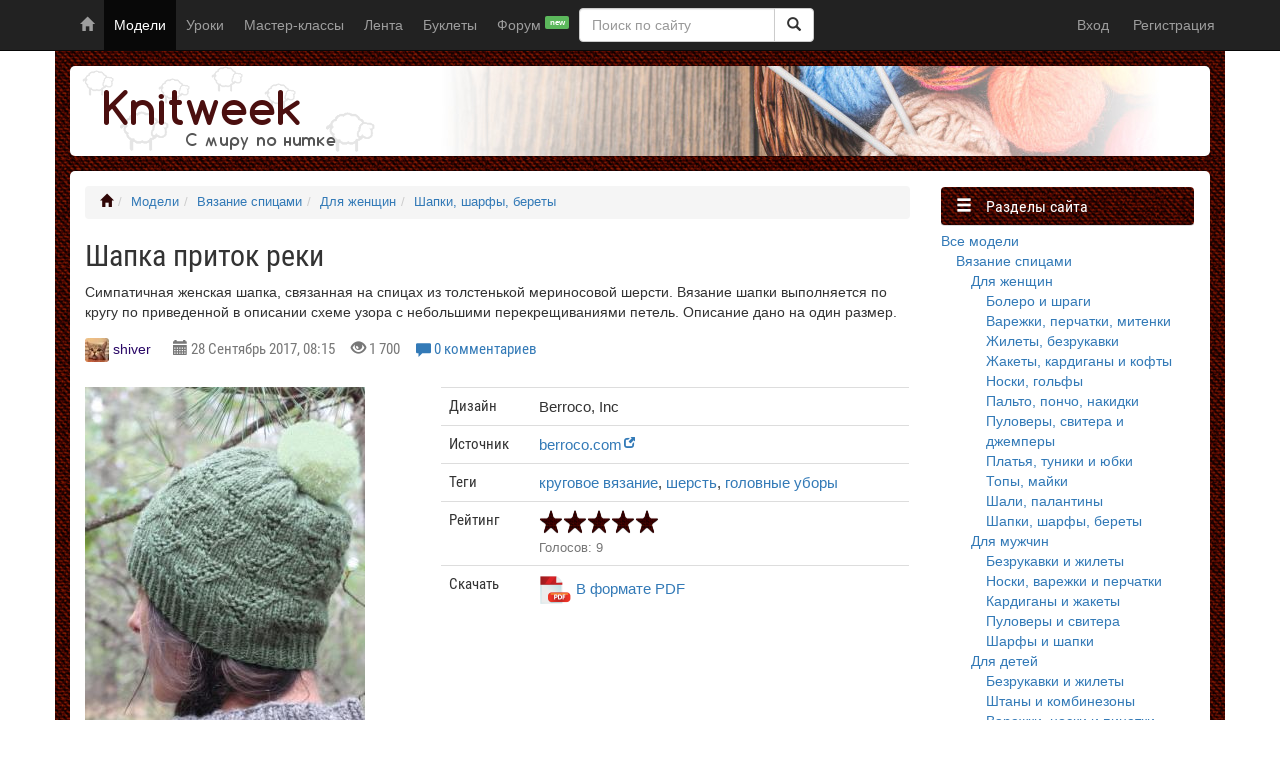

--- FILE ---
content_type: text/html; charset=utf-8
request_url: https://knitweek.ru/modeli/shapka-pritok-reki.html
body_size: 8847
content:
<!DOCTYPE html>
<html lang="ru">
	<head>
		<meta charset="UTF-8"/>
		<title>Шапка приток реки</title>
                <meta name="description" content="Симпатичная женская шапка, связанная на спицах из толстенькой мериносовой шерсти. Вязание шапки выполняется по кругу по приведенной в описании схеме"/>
                <meta http-equiv="X-UA-Compatible" content="IE=edge">
        <meta name="viewport" content="width=device-width, initial-scale=1">
        <meta property="og:type" content="website"/>
<meta property="og:title" content="Шапка приток реки"/>
<meta property="og:description" content="Симпатичная женская шапка, связанная на спицах из толстенькой мериносовой шерсти. Вязание шапки выполняется по кругу по приведенной в описании схеме..."/>
<meta property="og:url" content="https://knitweek.ru/modeli/shapka-pritok-reki.html"/>
<meta property="og:image" content="https://knitweek.ru/images/articles/71/df/1c9c.thumb.jpg"/>
<meta property="og:site_name" content="knitweek.ru - с миру по нитке"/>
<link rel="canonical" href="https://knitweek.ru/modeli/shapka-pritok-reki.html"/>
        <link href="https://knitweek.ru/css/bootstrap.min.css?v=3.3.7" type="text/css" rel="stylesheet"/>
        <link href="https://knitweek.ru/css/index.min.css?h=d0677e2e27" type="text/css" rel="stylesheet"/><link href="https://knitweek.ru/css/models.min.css?h=9e4898c2e1" type="text/css" rel="stylesheet"/>
        <script src="/scripts/jquery.js" type="text/javascript"></script>
        <link rel="icon" href="/favicon.ico?r=256">
                <link href="https://knitweek.ru/css/pp.css" type="text/css" rel="stylesheet"/>
                        <link href="https://knitweek.ru/css/jquery.bxslider.css?v=4.2.12-1" type="text/css" rel="stylesheet"/>
                        <script type="text/javascript" src="https://pagead2.googlesyndication.com/pagead/js/adsbygoogle.js" async></script>
        <script>(adsbygoogle = window.adsbygoogle || []).push({
                google_ad_client: "ca-pub-1929918047104041",
                enable_page_level_ads: true
            });</script>    </head>
    <body>
    <div id="navbar" class="navbar navbar-inverse navbar-fixed-top" role="navigation">
    <div class="container">
        <div class="navbar-header">
            <button type="button" class="navbar-toggle" data-toggle="collapse" data-target="#navbar-top">
                <span class="sr-only">Показать меню</span>
                <span class="icon-bar"></span>
                <span class="icon-bar"></span>
                <span class="icon-bar"></span>
            </button>
            <span class="hidden-md hidden-lg hidden-sm"><a class="navbar-brand" href="https://knitweek.ru/">knitweek.ru</a></span>
        </div>
        <div id="navbar-top" class="collapse navbar-main navbar-collapse">
            <ul class="nav navbar-nav navbar-right nav-user">
        <li class="nav-user__guest">
        <a href="https://knitweek.ru/auth/login/">Вход</a>
        <a href="https://knitweek.ru/auth/register/">Регистрация</a>
    </li>
    </ul>
            <ul class="nav navbar-nav">
                <li><a href="https://knitweek.ru/"><span class="glyphicon glyphicon-home hidden-xs"></span><span class="visible-xs">Главная</span></a></li>
                <li class="active"><a href="https://knitweek.ru/modeli.html">Модели</a></li>
                <li><a href="https://knitweek.ru/uroki/s/1/">Уроки</a></li>
                <li><a href="https://knitweek.ru/master-klassy/">Мастер-классы</a></li>
                <li><a href="https://knitweek.ru/lenta/s/1/">Лента</a></li>
                <li><a href="https://knitweek.ru/lookbook/">Буклеты</a></li>
                <li><a href="https://knitweek.ru/forum/">Форум <sup><span class="label label-success">new</span></sup></a></li>
            </ul>
            <div class="nav-search-toggle nav navbar-text visible-sm">
                <span class="nav-search-toggle__button glyphicon glyphicon-search"></span>
            </div>
            <form class="nav-search navbar-form hidden-sm" action="https://knitweek.ru/search/models/" method="get"
                  accept-charset="UTF-8" enctype="application/x-www-form-urlencoded">
                <div class="form-group">
                    <div class="input-group">
                        <input type="text" placeholder="Поиск по сайту" maxlength="255" required name="s"
                               class="form-control" value="">
                        <span class="input-group-btn">
                            <button type="submit" name="gosearch" value="1" class="btn btn-default">
                                <span class="glyphicon glyphicon-search"></span>
                            </button>
                        </span>
                    </div>
                </div>
            </form>
        </div>
    </div>
</div>
    <div id="page-container" class="container">
        <div id="page-header" class="row hidden-xs">
            <div id="page-header-home-link" class="col-sm-7 col-md-5">
                <div id="page-header-img"><a href="https://knitweek.ru/"><span>knitweek.ru</span></a></div>
            </div>
        </div>
        <div class="row">
            <div id="page-content" class="col-sm-12 col-md-9">
                <ol class="breadcrumb"><li><a href="https://knitweek.ru/"  title="Главная" class="text-kw"><span class="glyphicon glyphicon-home"></span></a></li><li><a href="https://knitweek.ru/modeli.html" >Модели</a></li><li><a href="https://knitweek.ru/vyazanie-spitsami.html" >Вязание спицами</a></li><li><a href="https://knitweek.ru/spitsami-dlya-zhenshchin.html" >Для женщин</a></li><li><a href="https://knitweek.ru/shapki-sharfy-berety-spitsami.html" >Шапки, шарфы, береты</a></li></ol>                                                    <h1>Шапка приток реки</h1>
    <div id="ui-title-social" class="mg-bt-10" style="display:none">
        <div id="vk_like" style="display:inline-block"></div>
        <div id="ok_shareWidget" style="display:inline-block"></div>
        <div class="fb-like" data-href="https://knitweek.ru/modeli/shapka-pritok-reki.html" data-layout="button_count"
             data-action="like" data-show-faces="true" style="display:inline-block;top:-5px;left:15px;"></div>
    </div>
    <div>
        <p>Симпатичная женская шапка, связанная на спицах из толстенькой мериносовой шерсти. Вязание шапки выполняется по кругу по приведенной в описании схеме узора с небольшими перекрещиваниями петель. Описание дано на один размер.</p>    </div>
    <div id="model-credits">
        <div class="mg-bt-20 text-muted">
            <span class="ui-profile-link ui-pl-a-24 ui-ue-nir">
        <img src="https://knitweek.ru/images/avatars/64/9d3.thumb.jpg"/>
        <a title="shiver" href="https://knitweek.ru/users/profile/shiver.html">shiver</a></span>
&emsp;
            <span class="label-field">
                <span class="glyphicon glyphicon-calendar"></span> <span class="label-field">28 Сентябрь 2017, 08:15</span>&emsp;
                <span style="white-space: nowrap"><span class="glyphicon glyphicon-eye-open"></span> 1&nbsp;700</span>&emsp;
                <a class="ui-comment-link" href="#comments">0 комментариев</a>
            </span>&emsp;
        </div>
    </div>
    <div id="model-container">
        <div class="row">
            <div id="model-img" class="col-sm-5">
                <div class="model-image-slider">
                    <div class="model-image-slider__slide">
                        <a href="https://knitweek.ru/images/articles/71/df/1c9c.jpg" data-rel="pp[]" title="Шапка приток реки">
                            <img src="https://knitweek.ru/images/articles/71/df/1c9c.thumb.jpg" alt="Шапка приток реки"/>
                        </a>
                    </div>
                                                    <div class="model-image-slider__slide">
                                    <a href="https://knitweek.ru/images/articles/b7/dd/1c9d.jpg" data-rel="pp[]" title="Фото 1">
                                        <img src="https://knitweek.ru/images/articles/b7/dd/1c9d.thumb.jpg" alt="Шапка приток реки - Фото 1"/>
                                    </a>
                                </div>
                                                            <div class="model-image-slider__slide">
                                    <a href="https://knitweek.ru/images/articles/c9/6e/1c9e.jpg" data-rel="pp[]" title="Схема 1">
                                        <img src="https://knitweek.ru/images/articles/c9/6e/1c9e.thumb.jpg" alt="Шапка приток реки - Схема 1"/>
                                    </a>
                                </div>
                                            </div>
                <!-- noindex -->
                <div class="model-image-slider__pager">
                    <a href="#" data-slide-index="0">
                        <div><img src="https://knitweek.ru/images/articles/71/df/1c9c.thumb.jpg" alt=""/></div>
                    </a><a href="#" data-slide-index="1">
                                <div><img src="https://knitweek.ru/images/articles/b7/dd/1c9d.thumb.jpg" alt=""/></div>
                            </a><a href="#" data-slide-index="2">
                                <div><img src="https://knitweek.ru/images/articles/c9/6e/1c9e.thumb.jpg" alt=""/></div>
                            </a>                </div>
                <!-- /noindex -->
            </div>
            <div id="model-table" class="col-sm-7">
                <table class="table">
                    <thead></thead>
                    <tbody>
                                            <tr>
                            <th>Дизайн</th>
                            <td>Berroco, Inc</td>
                        </tr>
                                                                <tr>
                            <th>Источник</th>
                            <td><a target="_blank" title="http://berroco.com/patterns/tributary"
                                   href="http://berroco.com/patterns/tributary">berroco.com</a></td>
                        </tr>
                                                                <tr>
                            <th>Теги</th>
                            <td><!-- noindex -->
<a rel="nofollow" href="https://knitweek.ru/tags/view/krugovoe-vyazanie/1/">круговое вязание</a>,&nbsp<a rel="nofollow" href="https://knitweek.ru/tags/view/sherst/1/">шерсть</a>,&nbsp<a rel="nofollow" href="https://knitweek.ru/tags/view/golovnye-ubory/1/">головные уборы</a><!-- /noindex -->
</td>
                        </tr>
                                        <tr>
                        <th>Рейтинг</th>
                        <td>    <div id="lt-rating">
        <div id="rating">
            <div class="lt-rating">
                                    <div class="rtd-stars rt-fix5"></div>
                                            </div>
                    </div>
                    <div class="text-muted small">
                                <span tabindex="-1" class="votes-caret">Голосов: 9</span>
                            </div>
            </div>
<div id="user-votes-box" class="hidden" style="display:none">
    <table class="table table-condensed table-responsive">
        <tbody>
                </tbody>
    </table>
</div>
</td>
                    </tr>
                                            <tr>
                            <th>Скачать</th>
                            <td>
                                                                    <a href="#" class="ui-login-alert"><span class="ui-pdf-download"></span>В формате
                                        PDF</a>
                                                            </td>
                        </tr>
                                        </tbody>
                </table>
            </div>
                        <div class="col-sm-7 pull-right">
                <div class="mg-bt-10 ads-model-body">
    <!-- kw2-model-body -->
    <ins class="adsbygoogle"
         style="display:inline-block;width:336px;height:280px"
         data-ad-client="ca-pub-1929918047104041"
         data-ad-slot="7500658612"></ins>
    <script>(adsbygoogle = window.adsbygoogle || []).push({});</script>
</div>            </div>
                        <div id="model-desc">
                <div>
                    <h3>Размеры</h3>
<p>20" в окружности и 9" в высоту</p>
<h3>Материалы</h3>
<p>Пряжа BERROCO BENTO (80% мерино, 20% шелк, 50 г/90 м) 2 мотка цвета 8742, пряжа BERROCO ANDEAN MIST (74% бэйби альпака, 26% шелк, 25 г/150 м) 1 моток цвета 6324 для помпона; спицы круговые 4 мм, спицы круговые и чулочные 4.5 мм</p>
<h3>Плотность вязания</h3>
<p>18 петель и 24 ряда = 10х10 см чулочной вязкой на спицах 4.5 мм<br />22 петли и 28 рядов = 10х10 см узором резинка на спицах 4 мм</p>
<h3>Описание женской шапки спицами с теневым узором</h3>
<p>Набрать 88 п. на спицы 4 мм и вязать 11 кругов резинкой 1х1 (1 лиц.п., 1 изн.п.). Перейти на спицы 4.5 мм и продолжить вязание по схеме, повторить 1-12 круги всего 3 раза, далее начать убавления для формирования макушки шапки:</p>
<p>1 круг: *4 лиц.п., протяжка (снять 1 п. как лиц., 1 лиц.п. и протянуть ее через снятую), 2 лиц.п., повторять от * по кругу = 77 п.<br />2 круг: лиц.п.<br />3 круг: *4 лиц.п., протяжка, 1 лиц.п., повторять от * по кругу = 66 п.<br />4 круг: лиц.п.<br />5 круг: *4 лиц.п., протяжка, повторять от * по кругу = 55 п.<br />6 круг: лиц.п.<br />7 круг: *2 лиц.п., 2 п. вместе лиц., 1 лиц.п., повторять от * по кругу = 44 п.<br />8 круг: лиц.п.<br />9 круг: *1 лиц.п., 2 п. вместе лиц., 1 лиц.п., повторять от * по кругу = 33 п.<br />10 круг: лиц.п.<br />11 круг: *2 п. вместе лиц., 1 лиц.п., повторять от * по кругу = 22 п.<br />12 круг: лиц.п.<br />13 круг: вязать протяжку на всех петлях круга = 11 п.<br />Отрезать нить, закрепить оставш. петли. Из пряжи альпаки сделать помпон диаметром около 3", украсить им шапку.</p>
<p>&nbsp;</p>
<p><em>Переведено с разрешения &nbsp;Berroco, Inc.&nbsp;</em></p>
<p><em>Фотографии любезно предоставлены &nbsp;Berroco, Inc.</em></p>                </div>
            </div>
        </div>
    </div>
    <div class="clearfix"></div>
        <script type="text/javascript">
        (function(d){var f = function(e){if($(e.target).is('a,img'))return true;e.preventDefault();return false;};
            d.onkeydown = function(e){if ((65 === e.keyCode) && e.ctrlKey) {e.preventDefault();return false;}
            else if ((-1 !== [37,38,39,40].indexOf(e.keyCode)) && e.shiftKey) {e.preventDefault();return false;}
            };var ds = d.getElementById("model-container");ds.ondragstart = f;ds.onselectstart = f;ds.oncontextmenu = f;
        })(document);
    </script>
<div class="mg-tp-30">
    <ins class="adsbygoogle"
         style="display:block"
         data-ad-client="ca-pub-1929918047104041"
         data-ad-slot="7196042211"
         data-ad-format="autorelaxed"></ins>
    <script>(adsbygoogle = window.adsbygoogle || []).push({});</script>
</div>
<span id="comments"></span>
<div class="comments comments__container ">
	<h2 class="comms">Комментарии</h2>
    <div class="comments__list mg-bt-15">

	<div class="comments__no-comments text-muted mg-bt-10">Пока нет комментариев для этого описания.</div>
    	    <div class="alert alert-info">
        <span class="glyphicon glyphicon-info-sign"></span> Вы можете <a rel="nofollow" href="https://knitweek.ru/auth/login/" class="alert-link">войти</a>
		или <a rel="nofollow" href="https://knitweek.ru/auth/register/" class="alert-link">зарегистрироваться</a>
		для добавления комментария</div>
		</div>
</div>
                                            </div>
            <div class="mg-bt-20 col-sm-12 hidden-md hidden-lg"></div>
            <div id="page-column" class="col-sm-12 col-md-3">
                <div class="row">
                <nav id="ui-nav-sidebar">
    <div class="panel panel-default col-xs-12 col-sm-6 col-md-12">
        <div class="panel-heading">
            <h3 class="panel-title"><span class="glyphicon glyphicon-menu-hamburger"></span> Разделы сайта</h3>
        </div>
        <div class="panel-body">
                    <a href="https://knitweek.ru/modeli.html">Все модели</a><ul><li><span class="pad nest0"><a href="https://knitweek.ru/vyazanie-spitsami.html">Вязание спицами</a></span>			<ul><li><span class="pad nest1"><a href="https://knitweek.ru/spitsami-dlya-zhenshchin.html">Для женщин</a></span>			<ul><li><span class="pad nest2"><a href="https://knitweek.ru/bolero-i-shragi.html">Болеро и шраги</a></span></li><li><span class="pad nest2"><a href="https://knitweek.ru/varezhki-perchatki-mitenki.html">Варежки, перчатки, митенки</a></span></li><li><span class="pad nest2"><a href="https://knitweek.ru/zhilety-bezrukavki.html">Жилеты, безрукавки</a></span></li><li><span class="pad nest2"><a href="https://knitweek.ru/zhakety-kardigany-i-kofty.html">Жакеты, кардиганы и кофты</a></span></li><li><span class="pad nest2"><a href="https://knitweek.ru/noski-golfy-spicami.html">Носки, гольфы</a></span></li><li><span class="pad nest2"><a href="https://knitweek.ru/palto-poncho-nakidki-spicami.html">Пальто, пончо, накидки</a></span></li><li><span class="pad nest2"><a href="https://knitweek.ru/pulovery-svitera-i-dzhempery-spitsami.html">Пуловеры, свитера и джемперы</a></span></li><li><span class="pad nest2"><a href="https://knitweek.ru/platya-tuniki-i-yubki-spitsami.html">Платья, туники и юбки</a></span></li><li><span class="pad nest2"><a href="https://knitweek.ru/topy-mayki-spitsami.html">Топы, майки</a></span></li><li><span class="pad nest2"><a href="https://knitweek.ru/shali-palantiny-spitsami.html">Шали, палантины</a></span></li><li><span class="pad nest2"><a href="https://knitweek.ru/shapki-sharfy-berety-spitsami.html">Шапки, шарфы, береты</a></span></li></ul>
		</li><li><span class="pad nest1"><a href="https://knitweek.ru/spitsami-dlya-muzhchin.html">Для мужчин</a></span>			<ul><li><span class="pad nest2"><a href="https://knitweek.ru/bezrukavki-zhilety.html">Безрукавки и жилеты</a></span></li><li><span class="pad nest2"><a href="https://knitweek.ru/noski-varezhki-i-perchatki.html">Носки, варежки и перчатки</a></span></li><li><span class="pad nest2"><a href="https://knitweek.ru/kardigany-i-zhakety.html">Кардиганы и жакеты</a></span></li><li><span class="pad nest2"><a href="https://knitweek.ru/pulovery-i-svitera.html">Пуловеры и свитера</a></span></li><li><span class="pad nest2"><a href="https://knitweek.ru/sharfy-i-shapki.html">Шарфы и шапки</a></span></li></ul>
		</li><li><span class="pad nest1"><a href="https://knitweek.ru/spitsami-dlya-detey.html">Для детей</a></span>			<ul><li><span class="pad nest2"><a href="https://knitweek.ru/bezrukavki-i-zhilety.html">Безрукавки и жилеты</a></span></li><li><span class="pad nest2"><a href="https://knitweek.ru/shtany-i-kombinezony.html">Штаны и комбинезоны </a></span></li><li><span class="pad nest2"><a href="https://knitweek.ru/varezhki-noski-i-pinetki.html">Варежки, носки и пинетки</a></span></li><li><span class="pad nest2"><a href="https://knitweek.ru/zhakety-kardigany-i-bolero.html">Жакеты, кардиганы и болеро</a></span></li><li><span class="pad nest2"><a href="https://knitweek.ru/platya-sarafany-i-tuniki.html">Платья, сарафаны и туники</a></span></li><li><span class="pad nest2"><a href="https://knitweek.ru/svitera-dzhempery-i-pulovery.html">Свитера, джемперы и пуловеры </a></span></li><li><span class="pad nest2"><a href="https://knitweek.ru/shapki-i-sharfy.html">Шапки и шарфы</a></span></li><li><span class="pad nest2"><a href="https://knitweek.ru/pledy-i-odeyala.html">Пледы и одеяла</a></span></li></ul>
		</li><li><span class="pad nest1"><a href="https://knitweek.ru/spitsami-dlya-doma.html">Для дома</a></span></li><li><span class="pad nest1"><a href="https://knitweek.ru/spitsami-dlya-pitomtsev.html">Для питомцев</a></span></li></ul>
		</li><li><span class="pad nest0"><a href="https://knitweek.ru/vyazanie-kryuchkom.html">Вязание крючком</a></span>			<ul><li><span class="pad nest1"><a href="https://knitweek.ru/kryuchkom-dlya-zhenshchin.html">Для женщин</a></span></li><li><span class="pad nest1"><a href="https://knitweek.ru/kryuchkom-dlya-detey.html">Для детей</a></span></li><li><span class="pad nest1"><a href="https://knitweek.ru/kryuchkom-dlya-doma.html">Для дома</a></span></li></ul>
		</li><li><span class="pad nest0"><a href="https://knitweek.ru/igrushki-i-podelki.html">Игрушки и поделки</a></span></li><li><span class="pad nest0"><a href="https://knitweek.ru/raznoe.html">Разное</a></span></li></ul>
                    <a href="https://knitweek.ru/uroki/s/1/">Уроки</a><ul><li><span class="pad nest0"><a href="https://knitweek.ru/uroki/s/1/uroki-spitsami/">Уроки спицами</a></span></li><li><span class="pad nest0"><a href="https://knitweek.ru/uroki/s/1/raznoe/">Разное</a></span></li></ul>
                    <a href="https://knitweek.ru/master-klassy/">Мастер-классы</a><ul><li><span class="pad nest0"><a href="https://knitweek.ru/master-klassy/vyazanie-kryuchkom/">Вязание крючком</a></span></li><li><span class="pad nest0"><a href="https://knitweek.ru/master-klassy/vyazanie-spitsami/">Вязание спицами</a></span></li><li><span class="pad nest0"><a href="https://knitweek.ru/master-klassy/raznoe/">Разное</a></span></li></ul>
                </div>
    </div>
</nav>
<div id="models-related" class="panel panel-default col-xs-12 col-sm-6 col-md-12">
    <div class="panel-heading">
        <h3 class="panel-title">Похожие модели</h3>
    </div>
    <div class="panel-body">
                    <div class="media">
                <div class="media-left">
                    <a href="https://knitweek.ru/modeli/shapka-sharf-lui-bertran.html" rel="nofollow" class="img-thumbnail">
                        <img class="media-object" src="https://knitweek.ru/images/articles/6c/9e/1e5.thumb.jpg" alt="Шапка-шарф Луи Бертран">
                    </a>
                </div>
                <div class="media-body">
                    <h4 class="media-heading"><a href="https://knitweek.ru/modeli/shapka-sharf-lui-bertran.html">Шапка-шарф Луи Бертран</a></h4>
                    <small>Шапка-трансформер, связанная на спицах, может быть и шапкой и шарфом благодаря...</small>
                </div>
            </div>
                    <div class="media">
                <div class="media-left">
                    <a href="https://knitweek.ru/modeli/relefnaya-shapka-s-otvorotom-spitsami.html" rel="nofollow" class="img-thumbnail">
                        <img class="media-object" src="https://knitweek.ru/images/articles/d9/71/679.thumb.jpg" alt="Рельефная шапка с отворотом спицами">
                    </a>
                </div>
                <div class="media-body">
                    <h4 class="media-heading"><a href="https://knitweek.ru/modeli/relefnaya-shapka-s-otvorotom-spitsami.html">Рельефная шапка с отворотом спицами</a></h4>
                    <small>Теплая женская шапка с отворотом спицами, выполненная из белоснежной акриловой...</small>
                </div>
            </div>
                    <div class="media">
                <div class="media-left">
                    <a href="https://knitweek.ru/modeli/shapka-s-mekhovym-pomponom-uzorom-rezinka.html" rel="nofollow" class="img-thumbnail">
                        <img class="media-object" src="https://knitweek.ru/images/articles/ba/44/1a7c.thumb.jpg" alt="Шапка с меховым помпоном узором резинка">
                    </a>
                </div>
                <div class="media-body">
                    <h4 class="media-heading"><a href="https://knitweek.ru/modeli/shapka-s-mekhovym-pomponom-uzorom-rezinka.html">Шапка с меховым помпоном узором резинка</a></h4>
                    <small>Стильная женская шапка с узором резинка, связанная из хорошей смесовой пряжи на...</small>
                </div>
            </div>
                    <div class="media">
                <div class="media-left">
                    <a href="https://knitweek.ru/modeli/shapka-platochnym-uzorom-po-diagonali.html" rel="nofollow" class="img-thumbnail">
                        <img class="media-object" src="https://knitweek.ru/images/articles/9e/b4/1c2e.thumb.jpg" alt="Шапка платочным узором по диагонали">
                    </a>
                </div>
                <div class="media-body">
                    <h4 class="media-heading"><a href="https://knitweek.ru/modeli/shapka-platochnym-uzorom-po-diagonali.html">Шапка платочным узором по диагонали</a></h4>
                    <small>Симпатичная женская шапка, связанная на спицах рядами платочным узором по...</small>
                </div>
            </div>
                    <div class="media">
                <div class="media-left">
                    <a href="https://knitweek.ru/modeli/shapka-dzhipsi.html" rel="nofollow" class="img-thumbnail">
                        <img class="media-object" src="https://knitweek.ru/images/articles/6f/ac/1e50.thumb.jpg" alt="Шапка Джипси">
                    </a>
                </div>
                <div class="media-body">
                    <h4 class="media-heading"><a href="https://knitweek.ru/modeli/shapka-dzhipsi.html">Шапка Джипси</a></h4>
                    <small>Стильная женская шапка, связанная на спицах 7 мм из теплой шерстяной пряжи с...</small>
                </div>
            </div>
            </div>
</div>
<div class="col-xs-12 mg-bt-20">
    <!-- kw2-sidebar-1 -->
    <ins class="adsbygoogle"
         style="display:block"
         data-ad-client="ca-pub-1929918047104041"
         data-ad-slot="6023925411"
         data-ad-format="auto"></ins>
    <script>(adsbygoogle = window.adsbygoogle || []).push({});</script>
</div>
<div class="panel panel-default col-xs-12 col-sm-6 col-md-12">
    <div class="panel-heading">
        <h3 class="panel-title"><span class="glyphicon glyphicon-share"></span> Мы ВКонтакте</h3>
    </div>
    <div class="panel-body">
        <div id="vk-group-sidebar"></div>
    </div>
</div>
<div class="panel panel-default col-xs-12 col-sm-6 col-md-12">
    <div class="panel-heading">
        <h3 class="panel-title"><span class="glyphicon glyphicon-info-sign"></span> Полезные ссылки</h3>
    </div>
    <div class="panel-body">
        <ul class="ui-sb-links">
            <li><a href="https://knitweek.ru/scheme/get/">Создание схемы вязания спицами</a></li>
            <li><a href="https://knitweek.ru/scheme/about/">Справка по программе создания схем</a></li>
            <li><a href="https://knitweek.ru/page/rules/">Правила сайта</a></li>
        </ul>
    </div>
</div>                </div>
            </div>
        </div>
        <div class="row">
    <div class="col-xs-12">
        <div class="row">
            <div class="col-md-8 col-md-offset-2">
                <p class="text-muted text-center">При использовании материалов с сайта обязательно
                    указание источника посредством размещения активной индексируемой текстовой ссылки на
                    knitweek.ru. Email обратной связи <a href="mailto:feedback@knitweek.ru">feedback@knitweek.ru</a>
                </p>
            </div>
        </div>
        <div class="label-field text-center text-uppercase text-muted">
            &copy; <span class="mg-rt-5">knitweek.ru</span> 2013-2026            <p></p>
                <script type="text/javascript">var _tmr = _tmr || [];
                    _tmr.push({id: "2515741", type: "pageView", start: (new Date()).getTime()});
                    (function (d, w) {
                        var ts = d.createElement("script");
                        ts.type = "text/javascript";
                        ts.async = true;
                        ts.src = (d.location.protocol === "https:" ? "https:" : "http:") + "//top-fwz1.mail.ru/js/code.js";
                        var f = function () {
                            var s = d.getElementsByTagName("script")[0];
                            s.parentNode.insertBefore(ts, s);
                        };
                        if (w.opera === "[object Opera]") {
                            d.addEventListener("DOMContentLoaded", f, false);
                        } else {
                            f();
                        }
                    })(document, window);
                </script>
                <noscript>
                    <div style="position:absolute;left:-10000px;">
                        <img src="//top-fwz1.mail.ru/counter?id=2515741;js=na" style="border:0;" height="1" width="1"
                             alt="Рейтинг@Mail.ru"/>
                    </div>
                </noscript>
                <a href="https://top.mail.ru/jump?from=2515741"><img
                        src="//top-fwz1.mail.ru/counter?id=2515741;t=479;l=1" style="border:0;" height="31" width="88"
                        alt="Рейтинг@Mail.ru"/></a>
                <script type="text/javascript">
                    document.write("<a href='https://www.liveinternet.ru/click' class='no-target' " +
                        "target=_blank><img src='//counter.yadro.ru/hit?t57.6;r" +
                        escape(document.referrer) + ((typeof(screen) === "undefined") ? "" :
                        ";s" + screen.width + "*" + screen.height + "*" + (screen.colorDepth ?
                            screen.colorDepth : screen.pixelDepth)) + ";u" + escape(document.URL) +
                        ";" + Math.random() +
                        "' alt='' title='LiveInternet' " +
                        "border='0' width='88' height='31'><\/a>");
                </script>
                    </div>
    </div>
</div>
            </div>
        	<script type="text/javascript">
	//<![CDATA[
	(function(){
		function S(a,c){var s=this;s.r=function(){if(!--s.q)s.c();};if('function'==typeof c)s.c=c;
		else s.c=function(){};if(('object'==typeof a)&&(a.length)){s.q=a.length;var i=0;for(;
		i<a.length;i++){S.l(a[i],s.r);}}else if('string'==typeof a){s.q=1;S.l(a,s.r);}else s.c();}
		S.l=function(a,c){var s=document.createElement('script');if('undefined'==typeof s.onload)
		{s.onreadystatechange=function(){var e=this.readyState;if((e=='loaded')||(e=='complete'))
		c();}}else s.onload=c;s.setAttribute('type','text/javascript');s.setAttribute('src',a);
		document.getElementsByTagName('head')[0].appendChild(s);};
		new S([], function(){
		window.eval(JSON.parse(unescape('%22var%20kwShares%20%3D%20true%3B%22')));
		new S(['https://www.googletagmanager.com/gtag/js?id=G-JBQSXFFTRV','//vk.com/js/api/openapi.js','https://knitweek.ru/scripts/bootstrap.min.js?v=3.3.7','https://knitweek.ru/scripts/generic.js?r=424','https://knitweek.ru/scripts/jquery.pp.js?v=3.1.5','https://knitweek.ru/scripts/jquery.bxslider.min.js?v=4.2.12','https://knitweek.ru/scripts/model.js?r=424'], function(){
		window.eval(JSON.parse(unescape('%22window.dataLayer%20%3D%20window.dataLayer%20%7C%7C%20%5B%5D%3B%20%20function%20gtag%28%29%7BdataLayer.push%28arguments%29%3B%7D%20%20gtag%28%27js%27%2C%20new%20Date%28%29%29%3B%20%20gtag%28%27config%27%2C%20%27G-JBQSXFFTRV%27%29%3B%28function%20%28d%2C%20w%2C%20c%29%20%7B%20%28w%5Bc%5D%20%3D%20w%5Bc%5D%20%7C%7C%20%5B%5D%29.push%28function%28%29%20%7B%20try%20%7B%20w.yaCounter30841716%20%3D%20new%20Ya.Metrika%28%7Bid%3A30841716%2Cwebvisor%3Atrue%2C%20clickmap%3Atrue%2C%20trackLinks%3Atrue%2C%20accurateTrackBounce%3Atrue%7D%29%3B%20%7D%20catch%28e%29%20%7B%20%7D%20%7D%29%3Bvar%20n%20%3D%20d.getElementsByTagName%28%5C%22script%5C%22%29%5B0%5D%2C%20s%20%3D%20d.createElement%28%5C%22script%5C%22%29%2C%20f%20%3D%20function%20%28%29%20%7Bn.parentNode.insertBefore%28s%2C%20n%29%3B%20%7D%3B%20s.type%20%3D%20%5C%22text%5C%2Fjavascript%5C%22%3B%20s.async%20%3D%20true%3B%20s.src%20%3D%20%28d.location.protocol%20%3D%3D%5C%22https%3A%5C%22%20%3F%20%5C%22https%3A%5C%22%20%3A%20%5C%22http%3A%5C%22%29%20%2B%20%5C%22%5C%2F%5C%2Fmc.yandex.ru%5C%2Fmetrika%5C%2Fwatch.js%5C%22%3B%20if%20%28w.opera%20%3D%3D%20%5C%22%5Bobject%20Opera%5D%5C%22%29%20%7Bd.addEventListener%28%5C%22DOMContentLoaded%5C%22%2C%20f%2C%20false%29%3B%20%7D%20else%20%7B%20f%28%29%3B%20%7D%20%7D%29%28document%2C%20window%2C%20%5C%22yandex_metrika_callbacks%5C%22%29%3BVK.Widgets.Group%28%5C%22vk-group-sidebar%5C%22%2C%20%7Bmode%3A%203%2C%20width%3A%20%5C%22auto%5C%22%7D%2C%2068833066%29%3B__kw.init%28%7Bdomain%3A%5C%22knitweek.ru%5C%22%7D%29%3B__kw.attachModule%28%5C%22model%5C%22%2C%20%5B%5D%29%3B%24%28%5C%22body%5C%22%29.on%28%5C%22copy%5C%22%2Cfunction%28e%29%7Be.preventDefault%28%29%3Breturn%20false%3B%7D%29%3B__kw.init%28%7BshareData%3A%7B%5C%22VKID%5C%22%3A4134437%2C%5C%22URL%5C%22%3A%5C%22https%3A%5C%5C%5C%2F%5C%5C%5C%2Fknitweek.ru%5C%5C%5C%2Fmodeli%5C%5C%5C%2Fshapka-pritok-reki.html%5C%22%2C%5C%22VKTYPE%5C%22%3A%5C%22button%5C%22%2C%5C%22OKDATA%5C%22%3A%5C%22%7Bwidth%3A170%2Cheight%3A30%2Cst%3A%27rounded%27%2Csz%3A20%2Cck%3A3%7D%5C%22%7D%7D%29%3B%22')));})})
	})()
	//]]>
	</script>
        <noscript><div><img src="//mc.yandex.ru/watch/30841716" style="position:absolute; left:-9999px;" alt="" /></div></noscript>
        </body>
</html>


--- FILE ---
content_type: text/html; charset=utf-8
request_url: https://www.google.com/recaptcha/api2/aframe
body_size: 258
content:
<!DOCTYPE HTML><html><head><meta http-equiv="content-type" content="text/html; charset=UTF-8"></head><body><script nonce="IeO7gEYq9xWhRjHnciPGAA">/** Anti-fraud and anti-abuse applications only. See google.com/recaptcha */ try{var clients={'sodar':'https://pagead2.googlesyndication.com/pagead/sodar?'};window.addEventListener("message",function(a){try{if(a.source===window.parent){var b=JSON.parse(a.data);var c=clients[b['id']];if(c){var d=document.createElement('img');d.src=c+b['params']+'&rc='+(localStorage.getItem("rc::a")?sessionStorage.getItem("rc::b"):"");window.document.body.appendChild(d);sessionStorage.setItem("rc::e",parseInt(sessionStorage.getItem("rc::e")||0)+1);localStorage.setItem("rc::h",'1769142564582');}}}catch(b){}});window.parent.postMessage("_grecaptcha_ready", "*");}catch(b){}</script></body></html>

--- FILE ---
content_type: application/javascript; charset=utf-8
request_url: https://knitweek.ru/scripts/model.js?r=424
body_size: 1296
content:
window.KW = window.KW ? window.KW.prototype : {};
window.KW.model = function(conf) {
    var text = $('#model-desc');
    var $_voteWindow = $('#stars-comment-modal');
    var $votesBox = $('#user-votes-box');
    $votesBox.find('.js-vote-comm').each(function(){
        var $a = $(this);
        if ($($a.attr('href')).length) {
            $a.removeClass('hidden');
        }
    });
    if ($votesBox.find('tr').length) {
        $('#lt-rating').find('.votes-caret').addClass('ui-context').popover({
            container:'body',
            placement:'bottom',
            trigger:'focus',
            title:'Оценки пользователей',
            html: true,
            template: '<div class="popover votes-popover" role="tooltip"><div class="arrow"></div><h3 class="popover-title"></h3><div class="popover-content"></div></div>',
            content: function () {
                return $('#user-votes-box').html();
            }
        });
    }
    $('a[data-rel^="pp"]').prettyPhoto({
        social_tools:'',
        modal:false,
        allow_resize:true,
        show_title:false,
        deeplinking: false
    });
    $('.model-image-slider').bxSlider({
        mode: 'horizontal',
        slideWidth: 360,
        pagerCustom: '.model-image-slider__pager',
        infiniteLoop: false,
        touchEnabled: false
    });
    if ('object' === typeof conf) {
    }
    if ($_voteWindow.length) {
        var _voteObj = {
            vote:5,
            cls:null,
            width:null,
            restore:function(){
                var $rs = $('.rtd-stars').removeClass('rt-fix' + _voteObj.vote).addClass(_voteObj.cls).width(_voteObj.width);
                setTimeout(function(){
                    $rs[0].style.removeProperty('width');
                }, 100);
                _voteObj.vote = 5;
                _voteObj.cls = null;
                _voteObj.width = null;
                $('.lt-rating').addClass('active');
            },
            store:function($div){
                var f = ['.rt-fix1','.rt-fix2','.rt-fix3'];
                for (var i = 0; i < 3; i++) {
                    if ($div.is(f[i])) {
                        _voteObj.vote = i + 1;
                        break;
                    }
                }
                var $display = $('.rtd-stars');
                if (_voteObj.cls === null) {
                    $('.lt-rating').removeClass('active');
                    _voteObj.cls = $display.attr('class');
                    _voteObj.width = $display.width();
                }
                $display.attr('class', 'rtd-stars rt-fix' + _voteObj.vote);
            }
        };
        $_voteWindow.on('hide.bs.modal', _voteObj.restore);
        $_voteWindow.on('show.bs.modal', function(){
            $('#stars-comment-group').removeClass('has-error');
            $('#stars-comment-help').hide();
        });
        $('#rating').find('.rt-star').filter('.rt-fix1,.rt-fix2,.rt-fix3').click(function(){
            _voteObj.store($(this));
            $_voteWindow.modal('show');
            return false;
        });
        $('#lt-rating-comment-fm').on('submit', function () {
            var $group = $('#stars-comment-group').removeClass('has-error');
            var $help = $('#stars-comment-help').hide();
            var $textArea = $('#stars-comment');
            var text = $textArea.val().trim();
            if (text.length < 5) {
                $group.addClass('has-error');
                $help.show();
                $textArea.focus();
                return false;
            }
            $('.modal-footer').children('button').attr('disabled', true);
            $('#lt-rating-comment-fm').attr('action', $('.rt-star.rt-fix' + _voteObj.vote + ' a').attr('href'));
            return true;
        });
    }
};


--- FILE ---
content_type: application/javascript; charset=utf-8
request_url: https://knitweek.ru/scripts/generic.js?r=424
body_size: 6010
content:
window._assign = function (o) {
    var r = {};
    var i;
    for (i in o) {
        if (o.hasOwnProperty(i)) {
            if ('object' === typeof o[i]) {
                r[i] = window._assign(o[i]);
            } else {
                r[i] = o[i];
            }
        }
    }
    return r;
};

if ('object' === typeof window.KW) {
    window.KWProto = window._assign(window.KW);
}

window.KW = function () {
    var _initialized = false;
    var $_wnd = $(window);
    var _isSharesReady = null;
    String.prototype.trim = function () {
        return this.replace(/^(\s+)|(\s+)$/g, '');
    };
    $.fn = $.fn || {};
    $.fn.bindIf = function (eventType, eventHandler, ifCondition) {
        var proxy = function (event) {
            if (ifCondition()) {
                eventHandler.apply(this, arguments);
            }
        };
        this.bind(eventType, proxy);
        return this;
    };
    var _selfGod = this;

    function UI () {
        function Comment (o) {
            var _self = this;
            o = o || {};
            var _r = {
                ltPrefix: o.hasOwnProperty('ltPrefix') ? o.ltPrefix : '#lt-comm-',
                commentForm: o.hasOwnProperty('commentForm') ? $(o.commentForm) : $('#ui-comment-form'),
                commentsContainer: o.hasOwnProperty('commentsContainer') ? $(o.commentsContainer) : $('#comments'),
                commentsList: o.hasOwnProperty('commentsList') ? $(o.commentsList) : $('#comms-lst'),
                notifyCheckbox: o.hasOwnProperty('notifyCheckbox') ? $(o.notifyCheckbox) : $('#ui-notify-me'),
                notifyCheckboxInput: o.hasOwnProperty('notifyCheckboxInput') ? $(o.notifyCheckboxInput) : $('#notify-me'),
                note: o.hasOwnProperty('note') ? $(o.note) : $('#ui-comment-form-note'),
                errorTextContainer: o.hasOwnProperty('errorTextContainer') ? $(o.errorTextContainer) : $('#ui-comment-error-text'),
                e: (o.hasOwnProperty('e') ? $(o.e) : $('#ui-comment-error')),
                editor: null,
                s: (o.hasOwnProperty('s') ? o.s : '#ui-comment-text'),
                c: (o.hasOwnProperty('c') ? $(o.c) : $('#lt-comms-frm')),
                bp: (o.hasOwnProperty('bp') ? o.bp : null),
                post: (o.hasOwnProperty('post') ? o.post : null),
                edit: (o.hasOwnProperty('edit') ? o.edit : null),
                restore: (o.hasOwnProperty('restore') ? o.restore : null),
                p: false,
                ed: false,
                rpf: (o.hasOwnProperty('rpf') ? o.rpf : null),
                r: (o.hasOwnProperty('r') ? $(o.r) : $('#cmt-rp-id')),
                cb: (o.hasOwnProperty('cb') ? $(o.cb) : $('#ui-comment-reply-cancel')),
                pb: (o.hasOwnProperty('pb') ? $(o.pb) : $('#ui-comment-btn')),
                l: (o.hasOwnProperty('l') ? $(o.l) : $('label[for="ui-comment-text"]')),
                ld: (o.hasOwnProperty('ld') ? $(o.ld) : $('#ui-comment-form-container').find('.form-loading'))
            };
            _self.reload = function (data) {
                var id = data.id;
                $.ajax({
                    url: _r.commentForm.attr('action'),
                    type: 'get',
                    data: {
                        action: 'reload'
                    },
                    complete: _self.afterPost,
                    success: function (r) {
                        if (__kw.AJAX_ERROR_NONE !== r.data.error) {
                            document.location.reload();
                        } else {
                            tinymce.execCommand('mceRemoveEditor', false, _r.editor);
                            _r.c.hide();
                            var $cm = _r.commentsContainer, $p = $cm.parent();
                            $cm.remove();
                            $p.append($(r.data.payload));
                            __kw.ui().commentForm(o.hasOwnProperty('recreate') ? o.recreate() : __kw.ui().commentCreator());
                            __kw.ui().scroll(_r.ltPrefix + id, 50);
                        }
                    },
                    error: function () {
                        document.location.reload();
                    }
                });
            };
            _r.cc = (o.hasOwnProperty('cc') ? o.cc : _self.reload);
            _self.init = function (prev) {
                var _f = false;
                _r.e.hide();
                if (prev) {
                    tinymce.execCommand('mceAddEditor', false, prev);
                } else {
                    _f = true;
                    _r.cb.on('click.kw-ui-comment', _self.restore);
                    _r.pb.on('click.kw-ui-comment', _self.post);
                }
                var mceConf = {
                    formats: {
                        bold: {inline: 'b'},
                        italic: {inline: 'i'}
                    },
                    selector: _r.s,
                    menubar: false,
                    relative_urls: false,
                    toolbar_items_size: 'small',
                    elementpath: false,
                    language: 'ru',
                    height: 200,
                    target_list: false,
                    valid_elements: 'p,b,i,a[href],img[src|title|class]',
                    link_title: false,
                    resize: true,
                    object_resizing: false,
                    toolbar1: 'undo redo | bold italic | link smileys',
                    init_instance_callback: function (editor) {
                        if (_f) {
                            _r.commentsContainer.find('.ui-comment-reply').bindIf('click.kw-ui-comment', function () {
                                return _self.add($(this).data('id'));
                            }, function () {
                                return !_r.p && !_r.ed;
                            });
                        }
                        _r.editor = editor.id;
                        $('#' + editor.id + '_ifr').contents().find('#tinymce').css('font-size', '14px');
                        _r.ld.hide();
                        _r.pb.removeAttr('disabled');
                        $(_r.s).off('.kw-ui-comment').on('click.kw-ui-comment', function (e) {
                            e.preventDefault();
                            tinymce.execCommand('mceFocus', false, editor.id);
                        });
                    },
                    plugins: ['autolink link paste smileys image']
                };
                if ('object' === typeof o.mce) {
                    var dis = ['init_instance_callback', 'link_title', 'object_resizing',
                        'target_list', 'selector', 'formats'];
                    for (var i in dis) {
                        if (dis.hasOwnProperty(i) && o.mce.hasOwnProperty(dis[i])) {
                            delete o.mce[dis[i]];
                        }
                    }
                }
                window.tinymce.dom.Event.domLoaded = true;
                tinymce.init($.extend({}, mceConf, o.mce));
            };
            _self.focus = function () {
                tinymce.execCommand('mceFocus', false, _r.editor);
            };
            _self.restore = function () {
                if ('function' === typeof _r.restore) {
                    _r.restore();
                    return false;
                } else {
                    if (_r.ed) {
                        $(_r.ltPrefix + _r.r.val()).find('.media-body>.ui-comment-contents').show();
                    }
                    _r.ed = false;
                    _r.r.val(0);
                    tinymce.execCommand('mceRemoveEditor', false, _r.editor);
                    _r.c.hide().removeClass('mg-tp-10');
                    _r.cb.hide();
                    _r.l.text(__kw.MESSAGE_TEXT);
                    _r.notifyCheckbox.show();
                    _r.commentsContainer.append(_r.c);
                    _self.init(_r.editor);
                    tinymce.get(_r.editor).setContent('');
                    _r.note.show();
                    _r.c.show();
                    return false;
                }
            };
            _self.add = function (rid) {
                var $ct = null;
                if (('undefined' === typeof rid) || (!rid)) {
                    _self.restore();
                } else if (parseInt(rid) !== parseInt(_r.r.val())) {
                    _r.r.val(rid);
                    if (_r.rpf && ('function' === typeof _r.rpf)) {
                        _r.rpf(rid);
                    } else {
                        $ct = $(_r.ltPrefix + rid).find('.media-body>.ui-comment-contents').eq(0);
                        tinymce.execCommand('mceRemoveEditor', false, _r.editor);
                        _r.c.hide();
                        _r.c.insertAfter($ct);
                        _self.init(_r.editor);
                        _r.note.hide();
                        _r.cb.removeClass('hidden').show();
                        _r.l.text('Введите текст ответа');
                        if ($ct.is('[data-rf]')) {
                            _r.notifyCheckbox.hide();
                        } else {
                            _r.notifyCheckbox.show();
                        }
                        _r.c.addClass('mg-tp-10').show();
                    }
                }
                tinymce.execCommand('mceFocus', false, _r.editor);
                return false;
            };
            _self.getContents = function ($cmtBody) {
                var $children = $cmtBody.children(':not(.btn-comment-reply)').clone();
                var raw = '';
                $children.each(function () {
                    raw += this.outerHTML;
                    $(this).remove();
                });
                return raw.replace(/>\s+</g, '><');
            };
            _self.edit = function (id) {
                _r.ed = true;
                if (parseInt(id) !== parseInt(_r.r.val())) {
                    _r.r.val(id);
                    var $ct = $(_r.ltPrefix + id).find('.media-body>.ui-comment-contents').eq(0);
                    var raw = _self.getContents($ct);
                    $ct.hide();
                    tinymce.execCommand('mceRemoveEditor', false, _r.editor);
                    _r.c.hide();
                    _r.c.insertAfter($ct);
                    _self.init(_r.editor);
                    tinymce.get(_r.editor).setContent(raw);
                    _r.l.text('Отредактируйте комментарий');
                    _r.notifyCheckbox.hide();
                    _r.note.hide();
                    _r.cb.removeClass('hidden').show();
                    _r.c.addClass('mg-tp-10').show();
                }
                tinymce.execCommand('mceFocus', false, _r.editor);
                return false;
            };
            _self.beforePost = function () {
                _r.e.hide();
                _r.ld.addClass('active').fadeIn();
                _r.pb.button('loading');
                _r.cb.attr('disabled', true);
                _r.p = true;
                return true;
            };
            _self.error = function (e) {
                _r.errorTextContainer.html(e);
                _r.e.removeClass('hidden').show();
            };
            _self.post = function () {
                if (_self.beforePost()) {
                    if ('function' === typeof _r.post) {
                        _r.post(_r);
                        return false;
                    }
                    var rd = {
                        'rp-id': parseInt(_r.r.val()),
                        'notify': (_r.notifyCheckboxInput.is(':checked') ? 1 : 0),
                        'cmt-ct': tinymce.get(_r.editor).getContent(),
                        'action': (_r.ed ? 'edit' : 'add')
                    };
                    if (_r.bp) {
                        rd = _r.bp(rd);
                    }
                    $.ajax({
                        url: _r.commentForm.attr('action'),
                        type: 'post',
                        data: rd,
                        success: function (r) {
                            if (__kw.AJAX_ERROR_NONE !== r.data.error) {
                                _self.afterPost();
                                _self.error((r.data.error ? r.data.error : __kw.ERROR_UNKNOWN));
                            } else {
                                _r.cc(r.data);
                            }
                        },
                        error: function () {
                            _self.afterPost();
                            _self.error(__kw.ERROR_UNKNOWN);
                        }
                    });
                }
                return false;
            };
            _self.destroy = function () {
                tinymce.execCommand('mceRemoveEditor', false, _r.editor);
            };
            _self.afterPost = function () {
                _r.pb.button('reset');
                if (_r.r.val()) {
                    _r.cb.removeAttr('disabled');
                }
                _r.ld.hide().removeClass('active');
                _r.p = false;
            };
            _self.push = function (pl, p) {
                tinymce.get(_r.editor).setContent('');
                var $node = $(pl);
                if (p) {
                    $(_r.ltPrefix + p).find('.media-body').eq(0).append($node);
                } else {
                    _r.commentsList.append($node);
                }
                _self.afterModify($node, false);
                document.location.hash = $node.attr('id');
            };
            _self.init();
            $('.btn-comment-edit', _r.commentsList).on('click.kw-ui-comment', function () {
                if ('function' === typeof _r.edit) {
                    _r.edit($(this));
                    return false;
                } else {
                    return _self.edit($(this).data('id'));
                }
            });
        }

        var _self = this;
        var _useNavBarScroll = true;
        this.createComment = function (o) {
            return new Comment(o);
        };
        var _scrollIfAnchor = function (h, s, i, o) {
            var $a = $(this);
            o = parseInt(o || 0);
            if ($a.is('[role="tab"]')) {
                return;
            }
            h = ('string' === typeof h) ? h : $a.attr('href');
            var nh = $a.data('nohl');
            if (h.indexOf('#') === 0) {
                var $target = $(h);
                if ($target.length) {
                    _useNavBarScroll = false;
                    $('html, body').animate({scrollTop: $target.offset().top - (55 + o)}, s, function () {
                        _useNavBarScroll = true;
                    });
                    setTimeout(function () {
                        _useNavBarScroll = true;
                        $_wnd.trigger('scroll');
                        var $e = ('#comments' === h) ? $target.children('h2').eq(0) : $target;
                        if (!nh) {
                            $e.removeClass('hl-anchor-out');
                            $e.addClass('hl-anchor-in');
                            setTimeout(function () {
                                $e.addClass('hl-anchor-out')
                            }, 300);
                        }
                    }, 300);
                    if (!i && history && ('pushState' in history)) {
                        history.pushState(
                            {},
                            document.title,
                            window.location.pathname + window.location.search + h
                        );
                        return false;
                    }
                }
            }
        };
        this.scroll = function (to, off) {
            _scrollIfAnchor.apply(this, [to, 300, false, off]);
        };
        this.authUI = function () {
            $('.ui-auth-vk').on('click.auth', function () {
                return _self.oauthDialog();
            });
            var _data = {
                hide: function () {
                    $(this).hide()
                },
                hideCss: {opacity: 0},
                hideStart: {position: 'absolute'},
                showCss: {opacity: 1},
                showStart: {position: 'relative', display: 'block', opacity: 0},
                menuSelector: '#ui-sb-site-auth-menu'
            };
            $('#ui-sb-site-auth-menu-site').on('click.auth', function () {
                $(_data.menuSelector).css(_data.hideStart).animate(_data.hideCss, 'normal', 'linear', _data.hide);
                $('#ui-sb-site-auth').removeClass('hidden').css(_data.showStart).animate(_data.showCss);
                return false;
            });
            $('.ui-auth-menu-back').on('click.auth', function () {
                $(this).parent().css(_data.hideStart).animate(_data.hideCss, 'normal', 'linear', _data.hide);
                $(_data.menuSelector).removeClass('hidden').css(_data.showStart).animate(_data.showCss);
            });
        };
        this.oauthDialog = function (t, l) {
            if ('undefined' === typeof t) {
                t = 'vk';
            }
            if ('undefined' === typeof l) {
                l = 'login';
            }
            var w = window.open('//' + __kw.domain + '/auth/oauth/?a=open&s=' + l + '&t=' + t,
                '_blank',
                'toolbar=no, scrollbars=yes, resizable=no, width=640, height=480,top=200,left=' + Math.ceil($_wnd.width() / 2 - 300)
            );
            w.focus();
            return false;
        };
        this.commentCreator = function () {
            var config = __kw.ui().commentConfigurator($('.comments__container'));
            config.recreate = __kw.ui().commentCreator;
            return config;
        };
        this.commentForm = function (o) {
            _self.comment = new Comment(o);
        };
        this.initTooltips = function () {
            $('a.ui-login-alert').on('click', function () {
                return false;
            }).each(function () {
                var $a = $(this);
                var title = $a.data('title');
                if (!title) {
                    title = 'Необходимо войти на сайт для выполнения действия'
                }
                $a.tooltip({title: title});
            });
            $('[data-toggle="tooltip"]').tooltip({container: 'body'});
            $('[data-toggle="popover"]').popover({container: 'body'})
        };
        this.initScroll = function () {
            _scrollIfAnchor(window.location.hash, 0, true);
        };
        this.commentConfigurator = function (context, override) {
            if ('undefined' === typeof context) {
                context = $('.comments__list').parent();
            }
            var textAreaId = $('.comments__text-area', context).attr('id');
            var defaults = {
                commentForm: $('.comments__form', context),
                commentsContainer: context,
                commentsList: $('.comments__list', context),
                notifyCheckbox: $('.comments__notify-checkbox', context),
                notifyCheckboxInput: $('.comments__notify-me', context),
                note: $('.comments__form-note', context),
                errorTextContainer: $('.comments__error-text', context),
                e: $('.comments__error-container', context),
                editor: null,
                s: '#' + textAreaId,
                c: $('.comments__form-layout', context),
                bp: null,
                post: null,
                edit: null,
                restore: null,
                p: false,
                ed: false,
                rpf: null,
                r: $('.comments__reply-id-input', context),
                cb: $('.comments_btn-reply-cancel', context),
                pb: $('.comments_btn-submit', context),
                l: $('label[for="' + textAreaId + '"]', context),
                ld: $('.comments__form-container', context).find('.form-loading')
            };
            return $.extend({}, defaults, override);
        };
        $('.panel-heading.toggle').each(function () {
            $(this).on('click', function () {
                var $b = $(this).parent().children('.panel-body');
                if ($b.is('.hidden')) {
                    $b.removeClass('hidden');
                } else {
                    $b.toggle();
                }
            }).find('.panel-toggle').addClass('ui-context');
        });
        $('a[href^=#]:not(.ui-context)').on('click.kw-hash-scroll', function () {
            _scrollIfAnchor.apply(this, [false, 300])
        });
        $('.modal').on('show.bs.modal', function () {
            $('.container.sticky').addClass('in-modal');
        }).on('hidden.bs.modal', function () {
            $('.container.sticky').removeClass('in-modal');
        });
    }

    var _ui = new UI();
    this._modules = [];

    this.ui = function () {
        return _ui;
    };
    this.onDOMReady = function () {
        __kw.ui().initScroll();
        return false;
    };
    this.load = function (id, u, cb) {
        if (document.getElementById(id)) {
            return;
        }
        var s = document.createElement('script');
        if ('undefined' === typeof s.onload) {
            s.onreadystatechange = function () {
                if (-1 !== ['loaded', 'complete'].indexOf(this.readyState)) cb();
            }
        } else {
            s.onload = cb;
        }
        s.setAttribute('id', id);
        s.setAttribute('type', 'text/javascript');
        s.setAttribute('src', u);
        document.getElementsByTagName('head')[0].appendChild(s);
    };
    this.shareButtons = function () {
        if (null !== _isSharesReady) {
            return;
        }
        _isSharesReady = false;
        var scripts = {
            okapi:'https://connect.ok.ru/connect.js'
        };
        var left = 2;
        var onReady = function () {
            if (_isSharesReady) {
                return;
            }
            _isSharesReady = true;
            // vkontakte
            VK.init({apiId: __kw.shareData.VKID, onlyWidgets: true});
            VK.Widgets.Like('vk_like', {type: __kw.shareData.VKTYPE});
            // odnoklassniki
            OK.CONNECT.insertShareWidget('ok_shareWidget', __kw.shareData.URL, __kw.shareData.OKDATA);
            $('#ui-title-social').show();
        };
        if (left > 0) {
            var noLeft = function () {
                return --left < 1;
            };
            for (var i in scripts) {
                if (scripts.hasOwnProperty(i)) {
                    _selfGod.load(i, scripts[i], function () {
                        if (noLeft()) {
                            onReady();
                        }
                    });
                }
            }
        } else {
            onReady();
        }
    };
    this.init = function (a) {
        if ('object' === typeof a) {
            for (var i in a) {
                if (a.hasOwnProperty(i) && !_selfGod.hasOwnProperty(i)) {
                    _selfGod[i] = a[i];
                    if ('shareData' === i) {
                        _selfGod.shareButtons();
                    }
                }
            }
        }
        if (_initialized) {
            return;
        }
        _initialized = true;
        _selfGod.ui().initTooltips(); // only once
        _selfGod.onDOMReady();
        $('.nav-search-toggle__button').on('click', function () {
            var navSearchToggle = $(this).parent();
            if (!navSearchToggle.is(':visible')) {
                return;
            }
            var navUser = $('.nav-user');
            var navSearch = $('.nav-search');
            navUser.toggleClass('hidden-sm');
            navSearch.toggleClass('hidden-sm');
            navSearchToggle.toggleClass('hidden-sm');
            if (navSearch.is(':visible')) {
                navSearch.find('input').focus();
                $(document).on('click.nav-search-toggle', function (e) {
                    var form = null;
                    var target = $(e.target);
                    if (target.is('.nav-search-toggle__button')) {
                        return;
                    }
                    if (target.is('.form-group')) {
                        form = target;
                    } else if (target.closest('.form-group').length) {
                        form = target.closest('.form-group');
                    }
                    if (null === form) {
                        navUser.toggleClass('hidden-sm');
                        navSearch.toggleClass('hidden-sm');
                        navSearchToggle.toggleClass('hidden-sm');
                        $(document).off('.nav-search-toggle');
                    }
                });
            }
        });
    };
    this.readCookie = function (c) {
        var ca = document.cookie.split(';'), i, p, n;
        for (i = 0; i < ca.length; i++) {
            p = ca[i].split('=');
            n = $.trim(p[0].replace(/(^["'])|(["']$)/g, ''));
            if (n === c) {
                return $.trim(p[1]).replace(/(^["'])|(["']$)/g, '');
            }
        }
        return null;
    };
    this.getModule = function (id) {
        return this._modules.hasOwnProperty(id) ? this._modules[id] : null;
    };
};

if ('object' === typeof window.KWProto) {
    window.KWProto.constructor = window.KW.prototype.constructor;
    window.KW.prototype = window._assign(window.KWProto);
}

window.KW.prototype.attachModule = function (id, config) {
    if (!this._modules.hasOwnProperty(id)) {
        if ('function' === typeof config) {
            this._modules[id] = config();
        } else if ('function' === typeof this[id]) {
            this._modules[id] = new this[id](config);
        }
    }
};

var __kw = new window.KW();

__kw.AJAX_ERROR_NONE = 'OK';
__kw.EVENT_ON_LOADED = 'onDOMReady';
__kw.ERROR_UNKNOWN = 'Возникла непредвиденная ошибка';
__kw.ERROR_BLOCKED = 'Ваша учетная запись заблокирована';
__kw.MESSAGE_TEXT = 'Введите текст комментария';
